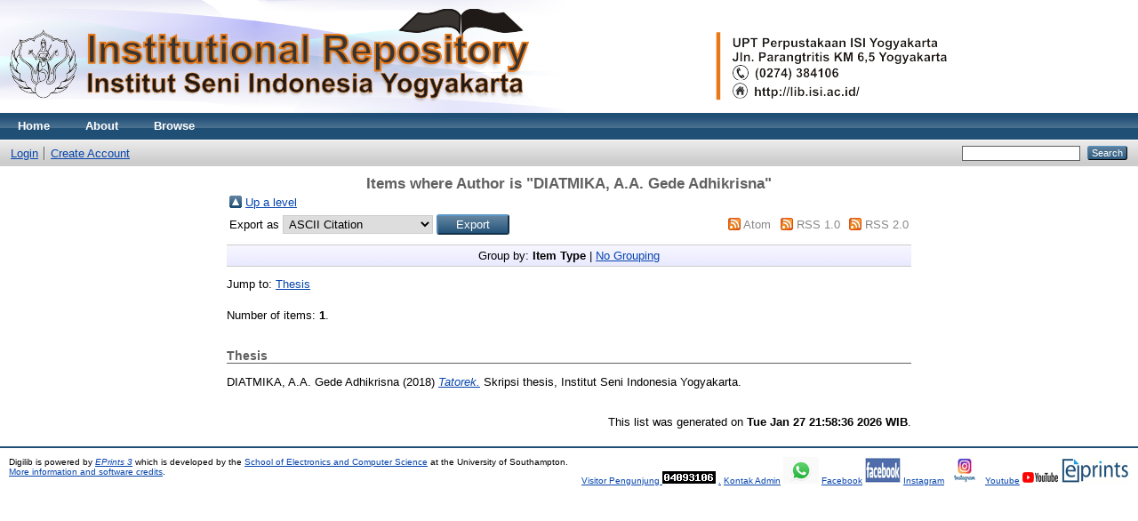

--- FILE ---
content_type: text/html; charset=utf-8
request_url: http://digilib.isi.ac.id/view/creators/DIATMIKA=3AA=2EA=2E_Gede_Adhikrisna=3A=3A.html
body_size: 2712
content:
<!DOCTYPE html PUBLIC "-//W3C//DTD XHTML 1.0 Transitional//EN" "http://www.w3.org/TR/xhtml1/DTD/xhtml1-transitional.dtd">
<html xmlns="http://www.w3.org/1999/xhtml">
  <head>
    <meta http-equiv="X-UA-Compatible" content="IE=edge" />
    <title>Items where Author is "DIATMIKA, A.A. Gede Adhikrisna" - Digilib</title>
    <link rel="icon" href="/favicon.ico" type="image/x-icon" />
    <link rel="shortcut icon" href="/favicon.ico" type="image/x-icon" />
    <link rel="Top" href="http://digilib.isi.ac.id/" />
    <link rel="Sword" href="https://digilib.isi.ac.id/sword-app/servicedocument" />
    <link rel="SwordDeposit" href="https://digilib.isi.ac.id/id/contents" />
    <link rel="Search" type="text/html" href="http://digilib.isi.ac.id/cgi/search" />
    <link rel="Search" type="application/opensearchdescription+xml" href="http://digilib.isi.ac.id/cgi/opensearchdescription" />
    <script type="text/javascript" src="http://www.google.com/jsapi"><!--padder--></script><script type="text/javascript">
// <![CDATA[
google.load("visualization", "1", {packages:["corechart", "geochart"]});
// ]]></script><script type="text/javascript">
// <![CDATA[
var eprints_http_root = "http:\/\/digilib.isi.ac.id";
var eprints_http_cgiroot = "http:\/\/digilib.isi.ac.id\/cgi";
var eprints_oai_archive_id = "digilib.isi.ac.id";
var eprints_logged_in = false;
// ]]></script>
    <style type="text/css">.ep_logged_in { display: none }</style>
    <link rel="stylesheet" type="text/css" href="/style/auto-3.3.14.css" />
    <script type="text/javascript" src="/javascript/auto-3.3.14.js"><!--padder--></script>
    <!--[if lte IE 6]>
        <link rel="stylesheet" type="text/css" href="/style/ie6.css" />
   <![endif]-->
    <meta name="Generator" content="EPrints 3.3.14" />
    <meta http-equiv="Content-Type" content="text/html; charset=UTF-8" />
    <meta http-equiv="Content-Language" content="en" />
    
  </head>
  <body>
    
    <div class="ep_tm_header ep_noprint">
      <div class="ep_tm_site_logo">
        <a href="http://digilib.isi.ac.id/" title="Digilib">
          <img alt="Digilib" src="/images/sitelogo.png" />
        </a>
      </div>
      <ul class="ep_tm_menu">
        <li>
          <a href="http://digilib.isi.ac.id">
            Home
          </a>
        </li>
        <li>
          <a href="http://digilib.isi.ac.id/information.html">
            About
          </a>
        </li>
        <li>
          <a href="http://digilib.isi.ac.id/view/" menu="ep_tm_menu_browse">
            Browse
          </a>
          <ul id="ep_tm_menu_browse" style="display:none;">
            <li>
              <a href="http://digilib.isi.ac.id/view/year/">
                Browse by 
                Year
              </a>
            </li>
            <li>
              <a href="http://digilib.isi.ac.id/view/subjects/">
                Browse by 
                Subject
              </a>
            </li>
            <li>
              <a href="http://digilib.isi.ac.id/view/divisions/">
                Browse by 
                Division
              </a>
            </li>
            <li>
              <a href="http://digilib.isi.ac.id/view/creators/">
                Browse by 
                Author
              </a>
            </li>
          </ul>
        </li>
      </ul>
      <table class="ep_tm_searchbar">
        <tr>
          <td align="left">
            <ul class="ep_tm_key_tools" id="ep_tm_menu_tools"><li><a href="http://digilib.isi.ac.id/cgi/users/home">Login</a></li><li><a href="/cgi/register">Create Account</a></li></ul>
          </td>
          <td align="right" style="white-space: nowrap">
            
            <form method="get" accept-charset="utf-8" action="http://digilib.isi.ac.id/cgi/search" style="display:inline">
              <input class="ep_tm_searchbarbox" size="20" type="text" name="q" />
              <input class="ep_tm_searchbarbutton" value="Search" type="submit" name="_action_search" />
              <input type="hidden" name="_action_search" value="Search" />
              <input type="hidden" name="_order" value="bytitle" />
              <input type="hidden" name="basic_srchtype" value="ALL" />
              <input type="hidden" name="_satisfyall" value="ALL" />
            </form>
          </td>
        </tr>
      </table>
    </div>
    <div>
      <div class="ep_tm_page_content">
        <h1 class="ep_tm_pagetitle">
          Items where Author is "<span class="person_name">DIATMIKA, A.A. Gede Adhikrisna</span>"
        </h1>
        <table><tr><td><a href="./"><img src="/style/images/multi_up.png" border="0" /></a></td><td><a href="./">Up a level</a></td></tr></table><form method="get" accept-charset="utf-8" action="http://digilib.isi.ac.id/cgi/exportview">
<table width="100%"><tr>
  <td align="left">Export as <select name="format"><option value="Text">ASCII Citation</option><option value="BibTeX">BibTeX</option><option value="DC">Dublin Core</option><option value="XML">EP3 XML</option><option value="EndNote">EndNote</option><option value="HTML">HTML Citation</option><option value="JSON">JSON</option><option value="METS">METS</option><option value="CSV">Multiline CSV</option><option value="Ids">Object IDs</option><option value="ContextObject">OpenURL ContextObject</option><option value="RDFNT">RDF+N-Triples</option><option value="RDFN3">RDF+N3</option><option value="RDFXML">RDF+XML</option><option value="Refer">Refer</option><option value="RIS">Reference Manager</option></select><input class="ep_form_action_button" value="Export" name="_action_export_redir" type="submit" /><input name="view" id="view" value="creators" type="hidden" /><input name="values" id="values" value="DIATMIKA=3AA=2EA=2E_Gede_Adhikrisna=3A=3A" type="hidden" /></td>
  <td align="right"> <span class="ep_search_feed"><a href="http://digilib.isi.ac.id/cgi/exportview/creators/DIATMIKA=3AA=2EA=2E_Gede_Adhikrisna=3A=3A/Atom/DIATMIKA=3AA=2EA=2E_Gede_Adhikrisna=3A=3A.xml"><img src="/style/images/feed-icon-14x14.png" alt="[feed]" border="0" /></a> <a href="http://digilib.isi.ac.id/cgi/exportview/creators/DIATMIKA=3AA=2EA=2E_Gede_Adhikrisna=3A=3A/Atom/DIATMIKA=3AA=2EA=2E_Gede_Adhikrisna=3A=3A.xml">Atom</a></span> <span class="ep_search_feed"><a href="http://digilib.isi.ac.id/cgi/exportview/creators/DIATMIKA=3AA=2EA=2E_Gede_Adhikrisna=3A=3A/RSS/DIATMIKA=3AA=2EA=2E_Gede_Adhikrisna=3A=3A.rss"><img src="/style/images/feed-icon-14x14.png" alt="[feed]" border="0" /></a> <a href="http://digilib.isi.ac.id/cgi/exportview/creators/DIATMIKA=3AA=2EA=2E_Gede_Adhikrisna=3A=3A/RSS/DIATMIKA=3AA=2EA=2E_Gede_Adhikrisna=3A=3A.rss">RSS 1.0</a></span> <span class="ep_search_feed"><a href="http://digilib.isi.ac.id/cgi/exportview/creators/DIATMIKA=3AA=2EA=2E_Gede_Adhikrisna=3A=3A/RSS2/DIATMIKA=3AA=2EA=2E_Gede_Adhikrisna=3A=3A.xml"><img src="/style/images/feed-icon-14x14.png" alt="[feed]" border="0" /></a> <a href="http://digilib.isi.ac.id/cgi/exportview/creators/DIATMIKA=3AA=2EA=2E_Gede_Adhikrisna=3A=3A/RSS2/DIATMIKA=3AA=2EA=2E_Gede_Adhikrisna=3A=3A.xml">RSS 2.0</a></span></td>
</tr>
<tr>
  <td align="left" colspan="2">
    
  </td>
</tr>
</table>

</form><div class="ep_view_page ep_view_page_view_creators"><div class="ep_view_group_by">Group by: <span class="ep_view_group_by_current">Item Type</span> | <a href="DIATMIKA=3AA=2EA=2E_Gede_Adhikrisna=3A=3A.default.html">No Grouping</a></div><div class="ep_view_jump ep_view_creators_type_jump"><div class="ep_view_jump_to">Jump to: <a href="#group_thesis">Thesis</a></div></div><div class="ep_view_blurb">Number of items: <strong>1</strong>.</div><a name="group_thesis"></a><h2>Thesis</h2><p>


    <span class="person_name">DIATMIKA, A.A. Gede Adhikrisna</span>
  

(2018)

<a href="http://digilib.isi.ac.id/5350/"><em>Tatorek.</em></a>


    Skripsi thesis, Institut Seni Indonesia Yogyakarta.
  



</p><div class="ep_view_timestamp">This list was generated on <strong>Tue Jan 27 21:58:36 2026 WIB</strong>.</div></div>
      </div>
    </div>
    <div class="ep_tm_footer ep_noprint">
      <div class="ep_tm_eprints_logo">
        <a href="http://eprints.org/software/">
          
      

    
    
<a href="http://statcounter.com/p11314452/?guest=1">Visitor Pengunjung </a> 

   
<div id="statcounter_image" style="display:inline;"><a title="site stats" href="https://statcounter.com/" class="statcounter"><img src="https://c.statcounter.com/11314452/0/2e3b4699/0/" alt="site stats" /></a>
<a href="https://statcounter.com/p11314452/?guest=1">.</a></div>
          
          
          
         <a href="https://wa.me/6285102890065?text=Isi Pesan">Kontak Admin</a> 
          <img alt="WhatsapLogo" src="/images/Whatsaplogo.gif" />
          
           <a href="https://id-id.facebook.com/perpusISIJogja/">Facebook</a> 
          <img alt="FacebookLogo" src="/images/Facebooklogo.gif" />
          
          <a href="https://www.instagram.com/perpus_isi_jogja/?hl=id/">Instagram</a> 
          <img alt="IGLogo" src="/images/IGlogo.gif" />
          
          <a href="https://www.youtube.com/c/UPTPERPUSTAKAANISIYOGYAKARTA">Youtube</a> 
          <img alt="YTLogo" src="/images/YTlogo.gif" />
          
          <img alt="EPrints Logo" src="/images/eprintslogo.gif" />
        </a>
      </div>
      <div>Digilib is powered by <em><a href="http://eprints.org/software/">EPrints 3</a></em> which is developed by the <a href="http://www.ecs.soton.ac.uk/">School of Electronics and Computer Science</a> at the University of Southampton. <a href="http://digilib.isi.ac.id/eprints/">More information and software credits</a>.</div>
    </div>
  </body>
</html>